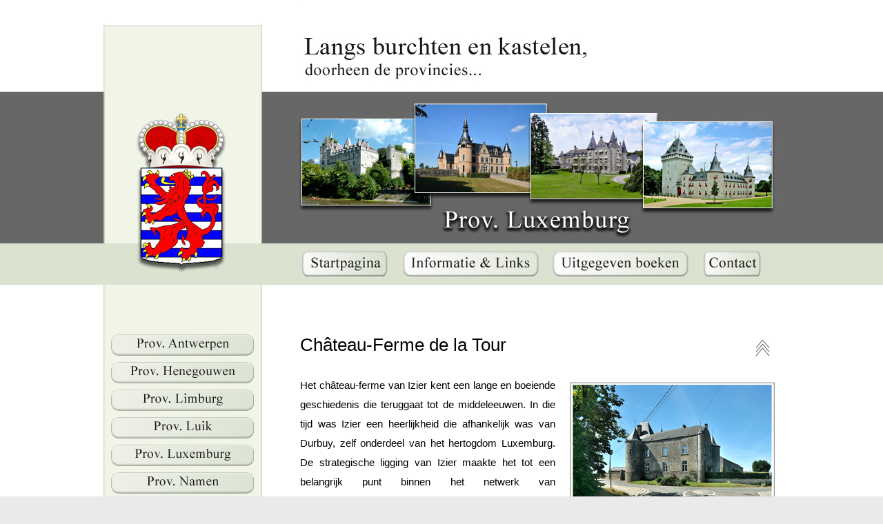

--- FILE ---
content_type: text/html
request_url: http://burchten-kastelen.be/provincies/luxemburg/015%20Chateau%20Ferme%20de%20la%20Tour/Chateau%20Ferme%20de%20la%20Tour.html
body_size: 4777
content:
<!DOCTYPE html PUBLIC "-//W3C//DTD XHTML 1.0 Transitional//EN" "http://www.w3.org/TR/xhtml1/DTD/xhtml1-transitional.dtd">
<html xmlns="http://www.w3.org/1999/xhtml">
<head>
<meta http-equiv="Content-Type" content="text/html; charset=utf-8" />
<title>Langs burchten en kastelen/Prov. Luxemburg/Château-Ferme de la Tour</title><link rel="icon" type="image/png" href="../../../favicon32x32.png" sizes="32x32" />

<style type="text/css">
body {
	margin-left: 0px;
	margin-top: 0px;
	margin-right: 0px;
	margin-bottom: 0px;
	background-color: #EAEAEA;
}
.feet {font-family: "Times New Roman", Times, serif;
	font-size: 11px;
	font-weight: normal;
	font-variant: normal;
	color: #666;
}
a:link {
	color: #000;
}
a:visited {
	color: #000;
}
a:hover {
	color: #7AA659;
}
a:active {
	color: #000;
}
.koptekst {
	font-family: Arial;
	font-size: 26px;
	font-style: normal;
	line-height: normal;
	font-weight: normal;
	font-variant: normal;
	text-transform: none;
	color: #000;
}
.tekst {
	font-family: Arial;
	font-size: 15px;
	font-style: normal;
	line-height: 28px;
	font-weight: normal;
	font-variant: normal;
	text-transform: none;
	color: #000;
}
.feed11 {
	font-family: Arial;
	font-size: 22px;
	font-style: normal;
	line-height: 26px;
	font-weight: normal;
	font-variant: normal;
	text-transform: none;
	color: #000;
	letter-spacing: 1px;
	word-spacing: normal;
}
.feed21 {
	font-family: Arial;
	font-size: 16px;
	font-style: normal;
	line-height: 26px;
	font-weight: normal;
	font-variant: normal;
	text-transform: none;
	color: #000;
	letter-spacing: 1px;
	word-spacing: normal;
}
</style>
<script type="text/javascript">
function MM_preloadImages() { //v3.0
  var d=document; if(d.images){ if(!d.MM_p) d.MM_p=new Array();
    var i,j=d.MM_p.length,a=MM_preloadImages.arguments; for(i=0; i<a.length; i++)
    if (a[i].indexOf("#")!=0){ d.MM_p[j]=new Image; d.MM_p[j++].src=a[i];}}
}
function MM_swapImgRestore() { //v3.0
  var i,x,a=document.MM_sr; for(i=0;a&&i<a.length&&(x=a[i])&&x.oSrc;i++) x.src=x.oSrc;
}
function MM_findObj(n, d) { //v4.01
  var p,i,x;  if(!d) d=document; if((p=n.indexOf("?"))>0&&parent.frames.length) {
    d=parent.frames[n.substring(p+1)].document; n=n.substring(0,p);}
  if(!(x=d[n])&&d.all) x=d.all[n]; for (i=0;!x&&i<d.forms.length;i++) x=d.forms[i][n];
  for(i=0;!x&&d.layers&&i<d.layers.length;i++) x=MM_findObj(n,d.layers[i].document);
  if(!x && d.getElementById) x=d.getElementById(n); return x;
}

function MM_swapImage() { //v3.0
  var i,j=0,x,a=MM_swapImage.arguments; document.MM_sr=new Array; for(i=0;i<(a.length-2);i+=3)
   if ((x=MM_findObj(a[i]))!=null){document.MM_sr[j++]=x; if(!x.oSrc) x.oSrc=x.src; x.src=a[i+2];}
}
</script>
		<!-- Start VisualLightBox.com HEAD section -->

		<link rel="stylesheet" href="Chateau Ferme de la Tour_files/vlb_files0/vlightbox0.css" type="text/css" />

		<link rel="stylesheet" href="Chateau Ferme de la Tour_files/vlb_files0/visuallightbox.css" type="text/css" media="screen" />
<script src="Chateau Ferme de la Tour_files/vlb_engine/jquery.min.js" type="text/javascript"></script>

		<script src="Chateau Ferme de la Tour_files/vlb_engine/visuallightbox.js" type="text/javascript"></script>

		<!-- End VisualLightBox.com HEAD section -->

		<!-- Start VisualLightBox.com HEAD section -->

		<link rel="stylesheet" href="Chateau Ferme de la Tour_files/vlb_files0/vlightbox0.css" type="text/css" />

		<link rel="stylesheet" href="Chateau Ferme de la Tour_files/vlb_files0/visuallightbox.css" type="text/css" media="screen" />
<!--script src="Chateau Ferme de la Tour_files/vlb_engine/jquery.min.js" type="text/javascript"></script-->

		<!--script src="Chateau Ferme de la Tour_files/vlb_engine/visuallightbox.js" type="text/javascript"></script-->

		<!-- End VisualLightBox.com HEAD section -->

		<!-- Start VisualLightBox.com HEAD section -->

		<link rel="stylesheet" href="Chateau Ferme de la Tour_files/vlb_files0/vlightbox0.css" type="text/css" />

		<link rel="stylesheet" href="Chateau Ferme de la Tour_files/vlb_files0/visuallightbox.css" type="text/css" media="screen" />
<!--script src="Chateau Ferme de la Tour_files/vlb_engine/jquery.min.js" type="text/javascript"></script-->

		<!--script src="Chateau Ferme de la Tour_files/vlb_engine/visuallightbox.js" type="text/javascript"></script-->

		<!-- End VisualLightBox.com HEAD section -->

		<!-- Start VisualLightBox.com HEAD section -->

		<link rel="stylesheet" href="Chateau Ferme de la Tour_files/vlb_files0/vlightbox0.css" type="text/css" />

		<link rel="stylesheet" href="Chateau Ferme de la Tour_files/vlb_files0/visuallightbox.css" type="text/css" media="screen" />
<!--script src="Chateau Ferme de la Tour_files/vlb_engine/jquery.min.js" type="text/javascript"></script-->

		<!--script src="Chateau Ferme de la Tour_files/vlb_engine/visuallightbox.js" type="text/javascript"></script-->

		<!-- End VisualLightBox.com HEAD section -->

		<!-- Start VisualLightBox.com HEAD section -->

		<link rel="stylesheet" href="Chateau Ferme de la Tour_files/vlb_files0/vlightbox0.css" type="text/css" />

		<link rel="stylesheet" href="Chateau Ferme de la Tour_files/vlb_files0/visuallightbox.css" type="text/css" media="screen" />
<!--script src="Chateau Ferme de la Tour_files/vlb_engine/jquery.min.js" type="text/javascript"></script-->

		<!--script src="Chateau Ferme de la Tour_files/vlb_engine/visuallightbox.js" type="text/javascript"></script-->

		<!-- End VisualLightBox.com HEAD section -->

</head>

<body onload="MM_preloadImages('../../../knoppen links/henegouwen b.jpg','../../../knoppen links/luik b.jpg','../../../knoppen links/luxemburg b.jpg','../../../knoppen links/namen b.jpg','../../../knoppen links/oost vlaanderen b.jpg','../../../knoppen links/vlaams brabant b.jpg','../../../knoppen links/waals brabant b.jpg','../../../knoppen links/west vlaanderen b.jpg','../../../knoppen onder/startpagina d.jpg','../../../knoppen onder/Informatie links d.jpg','../../../knoppen onder/uitgegeven boeken d.jpg','../../../knoppen onder/contact d.jpg','../../../knoppen onder/privacyverklaring d.jpg','../../../knoppen onder/cookieverklaring d.jpg','../../../knoppen links/antwerpen b.jpg','../../../knoppen links/limburg b.jpg','../../../knoppen boven/Startpagina-b.jpg','../../../knoppen boven/informatie links b.jpg','../../../knoppen boven/uitgegeven boeken b.jpg','../../../knoppen boven/contact b.jpg')">
<table width="100%" border="0" align="center" cellpadding="0" cellspacing="0">
  <tr>
    <th bgcolor="#FFFFFF" scope="col">&nbsp;</th>
    <th width="980" height="133" background="../../../afbeeldingen/header.jpg" bgcolor="#FFFFFF" scope="col">&nbsp;</th>
    <th bgcolor="#FFFFFF" scope="col">&nbsp;</th>
  </tr>
</table>
<table width="100%" border="0" cellpadding="0" cellspacing="0">
  <tr>
    <th bgcolor="#676767" scope="col">&nbsp;</th>
    <th width="980" height="220" align="center" valign="middle" background="../banner luxemburg up.jpg" bgcolor="#676767" scope="col">&nbsp;</th>
    <th bgcolor="#676767" scope="col">&nbsp;</th>
  </tr>
</table>
<table width="100%" border="0" align="center" cellpadding="0" cellspacing="0">
  <tr>
    <th bgcolor="#DBE2D0" scope="col">&nbsp;</th>
    <th width="980" height="60" align="center" valign="middle" background="../banner luxemburg down.jpg" bgcolor="#DBE2D0" scope="col"><table width="980" border="0" cellpadding="0" cellspacing="0">
      <tr>
        <th width="230" height="43" scope="col">&nbsp;</th>
        <th width="51" scope="col">&nbsp;</th>
        <th width="138" height="43" background="../../../knoppen boven/Startpagina-b.jpg" scope="col"><a href="../../../index.html" target="_parent" onmouseover="MM_swapImage('startpagina','','../../../knoppen boven/Startpagina-b.jpg',1)" onmouseout="MM_swapImgRestore()"><img src="../../../knoppen boven/startpagina a.jpg" alt="Startpagina" name="startpagina" width="138" height="43" border="0" id="startpagina" /></a></th>
        <th width="10" scope="col">&nbsp;</th>
        <th width="207" height="43" background="../../../knoppen boven/informatie links b.jpg" scope="col"><a href="../../../informatie links/informatie links.html" target="_parent" onmouseover="MM_swapImage('informatie links','','../../../knoppen boven/informatie links b.jpg',1)" onmouseout="MM_swapImgRestore()"><img src="../../../knoppen boven/infomatie links a.jpg" alt="Informatie &amp; Links" name="informatie links" width="207" height="43" border="0" id="informatie links" /></a></th>
        <th width="10" scope="col">&nbsp;</th>
        <th width="207" height="43" background="../../../knoppen boven/uitgegeven boeken b.jpg" scope="col"><a href="../../../uitgegeven boeken/uitgegeven boeken.html" target="_parent" onmouseover="MM_swapImage('uitgegeven boeken','','../../../knoppen boven/uitgegeven boeken b.jpg',1)" onmouseout="MM_swapImgRestore()"><img src="../../../knoppen boven/uitgegeven boeken a.jpg" alt="Uitgegeven boeken" name="uitgegeven boeken" width="207" height="43" border="0" id="uitgegeven boeken" /></a></th>
        <th width="10" scope="col">&nbsp;</th>
        <th width="96" height="43" background="../../../knoppen boven/contact b.jpg" scope="col"><a href="mailto:burchten@burchten-kastelen.be" onmouseout="MM_swapImgRestore()" onmouseover="MM_swapImage('contact','','../../../knoppen boven/contact b.jpg',1)"><img src="../../../knoppen boven/contact a.jpg" alt="Contact" name="contact" width="96" height="43" border="0" id="contact" /></a></th>
        <th width="21" scope="col">&nbsp;</th>
      </tr>
    </table></th>
    <th bgcolor="#DBE2D0" scope="col">&nbsp;</th>
  </tr>
  <tr>
    <td bgcolor="#FFFFFF">&nbsp;</td>
    <td width="980" height="500" align="center" valign="top" bgcolor="#FFFFFF"><table width="980" border="0" cellpadding="0" cellspacing="0">
      <tr>
        <th width="230" height="500" align="center" valign="top" background="../../../afbeeldingen/vulling.jpg" bgcolor="#F1F5E7" scope="col"><table width="230" border="0" cellpadding="0" cellspacing="0">
          <tr>
            <th width="230" height="70" scope="col">&nbsp;</th>
          </tr>
        </table>
          <table width="210" border="0" align="center" cellpadding="0" cellspacing="0">
            <tr>
              <th height="40" align="center" valign="top" scope="col"><table width="210" border="0" cellpadding="0" cellspacing="0">
                <tr>
                  <th height="35" background="../../../knoppen links/antwerpen a.jpg" scope="col"><a href="../../antwerpen/antwerpen.html" target="_parent" onmouseover="MM_swapImage('Antwerpen','','../../../knoppen links/antwerpen b.jpg',1)" onmouseout="MM_swapImgRestore()"><img src="../../../knoppen links/antwerpen a.jpg" alt="Provincie Antwerpen" name="Antwerpen" width="210" height="35" border="0" id="Antwerpen" /></a></th>
                </tr>
              </table></th>
            </tr>
            <tr>
              <td height="40" align="center" valign="top"><table width="210" border="0" cellpadding="0" cellspacing="0">
                <tr>
                  <th height="35" background="../../../knoppen links/henegouwen a.jpg" scope="col"><a href="../../henegouwen/henegouwen.html" target="_parent" onmouseover="MM_swapImage('henegouwen','','../../../knoppen links/henegouwen b.jpg',1)" onmouseout="MM_swapImgRestore()"><img src="../../../knoppen links/henegouwen a.jpg" alt="Provincie Henegouwen" name="henegouwen" width="210" height="35" border="0" id="henegouwen" /></a></th>
                </tr>
              </table></td>
            </tr>
            <tr>
              <td height="40" align="center" valign="top"><table width="210" border="0" cellpadding="0" cellspacing="0">
                <tr>
                  <th height="35" background="../../../knoppen links/limburg a.jpg" scope="col"><a href="../../limburg/limburg.html" target="_parent" onmouseover="MM_swapImage('limburg','','../../../knoppen links/limburg b.jpg',1)" onmouseout="MM_swapImgRestore()"><img src="../../../knoppen links/limburg a.jpg" alt="Provincie Limburg" name="limburg" width="210" height="35" border="0" id="limburg" /></a></th>
                </tr>
              </table></td>
            </tr>
            <tr>
              <td height="40" align="center" valign="top"><table width="210" border="0" cellpadding="0" cellspacing="0">
                <tr>
                  <th height="35" background="../../../knoppen links/luik a.jpg" scope="col"><a href="../../luik/luik.html" target="_parent" onmouseover="MM_swapImage('luik','','../../../knoppen links/luik b.jpg',1)" onmouseout="MM_swapImgRestore()"><img src="../../../knoppen links/luik a.jpg" alt="Provincie Luik" name="luik" width="210" height="35" border="0" id="luik" /></a></th>
                </tr>
              </table></td>
            </tr>
            <tr>
              <td height="40" align="center" valign="top"><table width="210" border="0" cellpadding="0" cellspacing="0">
                <tr>
                  <th height="35" background="../../../knoppen links/luxemburg a.jpg" scope="col"><a href="../../luxemburg/luxemburg.html" target="_parent" onmouseover="MM_swapImage('luxemburg','','../../../knoppen links/luxemburg b.jpg',1)" onmouseout="MM_swapImgRestore()"><img src="../../../knoppen links/luxemburg a.jpg" alt="Provincie Luxemburg" name="luxemburg" width="210" height="35" border="0" id="luxemburg" /></a></th>
                </tr>
              </table></td>
            </tr>
            <tr>
              <td height="40" align="center" valign="top"><table width="210" border="0" cellpadding="0" cellspacing="0">
                <tr>
                  <th height="35" background="../../../knoppen links/namen a.jpg" scope="col"><a href="../../namen/namen.html" target="_parent" onmouseover="MM_swapImage('namen','','../../../knoppen links/namen b.jpg',1)" onmouseout="MM_swapImgRestore()"><img src="../../../knoppen links/namen a.jpg" alt="Provincie Namen" name="namen" width="210" height="35" border="0" id="namen" /></a></th>
                </tr>
              </table></td>
            </tr>
            <tr>
              <td height="40" align="center" valign="top"><table width="210" border="0" cellpadding="0" cellspacing="0">
                <tr>
                  <th height="35" background="../../../knoppen links/oost vlaanderen a.jpg" scope="col"><a href="../../oost vlaanderen/oost vlaanderen.html" target="_parent" onmouseover="MM_swapImage('oost vlaanderen','','../../../knoppen links/oost vlaanderen b.jpg',1)" onmouseout="MM_swapImgRestore()"><img src="../../../knoppen links/oost vlaanderen a.jpg" alt="Provincie Oost Vlaanderen" name="oost vlaanderen" width="210" height="35" border="0" id="oost vlaanderen" /></a></th>
                </tr>
              </table></td>
            </tr>
            <tr>
              <td height="40" align="center" valign="top"><table width="210" border="0" cellpadding="0" cellspacing="0">
                <tr>
                  <th height="35" background="../../../knoppen links/vlaams brabant a.jpg" scope="col"><a href="../../vlaams brabant/vlaams brabant.html" target="_parent" onmouseover="MM_swapImage('vlaams brabant','','../../../knoppen links/vlaams brabant b.jpg',1)" onmouseout="MM_swapImgRestore()"><img src="../../../knoppen links/vlaams brabant a.jpg" alt="Provincie Vlaams Brabant" name="vlaams brabant" width="210" height="35" border="0" id="vlaams brabant" /></a></th>
                </tr>
              </table></td>
            </tr>
            <tr>
              <td height="40" align="center" valign="top"><table width="210" border="0" cellpadding="0" cellspacing="0">
                <tr>
                  <th height="35" background="../../../knoppen links/waals brabant a.jpg" scope="col"><a href="../../waals brabant/waals brabant.html" target="_parent" onmouseover="MM_swapImage('waals brabant','','../../../knoppen links/waals brabant b.jpg',1)" onmouseout="MM_swapImgRestore()"><img src="../../../knoppen links/waals brabant a.jpg" alt="Provincie Waals Brabant" name="waals brabant" width="210" height="35" border="0" id="waals brabant" /></a></th>
                </tr>
              </table></td>
            </tr>
            <tr>
              <td height="40" align="center" valign="top"><table width="210" border="0" cellpadding="0" cellspacing="0">
                <tr>
                  <th height="35" background="../../../knoppen links/west vlaanderen a.jpg" scope="col"><a href="../../west vlaanderen/west vlaanderen.html" target="_parent" onmouseover="MM_swapImage('west vlaanderen','','../../../knoppen links/west vlaanderen b.jpg',1)" onmouseout="MM_swapImgRestore()"><img src="../../../knoppen links/west vlaanderen a.jpg" alt="Provincie West Vlaanderen" name="west vlaanderen" width="210" height="35" border="0" id="west vlaanderen" /></a></th>
                </tr>
              </table></td>
            </tr>
          </table></th>
        <th width="750" height="500" align="left" valign="top" scope="col"><table width="750" border="0" cellpadding="0" cellspacing="0">
          <tr>
            <th width="750" height="72" scope="col">&nbsp;</th>
          </tr>
        </table>
          <table width="745" border="0" cellpadding="0" cellspacing="0">
            <tr>
              <td width="55" height="58"><table width="55" border="0" align="left" cellpadding="0" cellspacing="0">
                <tr>
                  <th width="55" height="58" scope="col">&nbsp;</th>
                </tr>
              </table></td>
              <td width="690" height="60" align="left" valign="top"><table width="690" border="0" cellpadding="0" cellspacing="0">
                <tr>
                  <td width="650" height="40" align="left" valign="top" class="koptekst">Château-Ferme de la Tour</td>
                  <td align="center" valign="middle"><a href="../../luxemburg/luxemburg.html#vijf" target="_parent"><img src="../../../afbeeldingen/backicon.png" alt="Terug naar boven" width="25" height="25" /></a></td>
                </tr>
              </table></td>
            </tr>
            <tr>
              <td>&nbsp;</td>
              <td align="left" valign="top"><div align="justify">
                <table width="320" border="0" align="right" cellpadding="0" cellspacing="0">
                  <tr>
                    <th width="320" height="216" align="right" valign="bottom" scope="col">	<!-- Start VisualLightBox.com BODY section id=0 --><script src="Chateau Ferme de la Tour_files/vlb_engine/vlbdata0.js" type="text/javascript"></script>

	<!-- End VisualLightBox.com BODY section -->

	<!-- Start VisualLightBox.com BODY section id=0 --><script src="Chateau Ferme de la Tour_files/vlb_engine/vlbdata0.js" type="text/javascript"></script>

	<!-- End VisualLightBox.com BODY section -->

	<!-- Start VisualLightBox.com BODY section id=0 --><script src="Chateau Ferme de la Tour_files/vlb_engine/vlbdata0.js" type="text/javascript"></script>

	<!-- End VisualLightBox.com BODY section -->

	<!-- Start VisualLightBox.com BODY section id=0 --><script src="Chateau Ferme de la Tour_files/vlb_engine/vlbdata0.js" type="text/javascript"></script>

	<!-- End VisualLightBox.com BODY section -->

	<!-- Start VisualLightBox.com BODY section id=0 --><script src="Chateau Ferme de la Tour_files/vlb_engine/vlbdata0.js" type="text/javascript"></script>

	<!-- End VisualLightBox.com BODY section -->

    <table width="301" border="0" align="right" cellpadding="0" cellspacing="0">
      <tr>
        <th width="301" height="208" align="center" valign="middle" scope="col"><a class="vlightbox0" href="Chateau Ferme de la Tour_files/vlb_images0/kasteel_de_la_tour.jpg" title=""><img src="Chateau Ferme de la Tour_files/vlb_thumbnails0/kasteel_de_la_tour.jpg" alt="Kasteel de la Tour"/></a></th>
      </tr>
    </table>
    &nbsp;</th>
                  </tr>
                </table>
                <span class="tekst">Het château-ferme van Izier kent een lange en boeiende  geschiedenis die teruggaat tot de middeleeuwen. In die tijd was Izier een  heerlijkheid die afhankelijk was van Durbuy, zelf onderdeel van het hertogdom  Luxemburg. De strategische ligging van Izier maakte het tot een belangrijk punt  binnen het netwerk van verdedigingsstructuren die de streek moesten beschermen.<br />
                  De oudste kern van het domein is de middeleeuwse woontoren, die naar schatting  uit de veertiende of vijftiende eeuw dateert. Deze toren, ongeveer dertien  meter hoog, maakte deel uit van de verdedigingslijn van Durbuy. Zijn massieve  muren en beperkte toegangen weerspiegelen de onzekere tijden waarin hij werd  opgetrokken. De oorspronkelijke ingang bevond zich niet op de begane grond,  maar op de eerste verdieping. Dat was een gebruikelijke veiligheidsmaatregel in  die periode: men kon de toegang enkel bereiken via een houten loopbrug die in  geval van gevaar eenvoudig kon worden verwijderd.<br />
                  In de loop van de zestiende en zeventiende eeuw werd de woontoren uitgebreid  tot een versterkte boerderij, een zogenaamd château-ferme. Deze constructie  combineerde de functies van woonplaats, landbouwbedrijf en verdedigingswerk. De  boerderij werd geflankeerd door drie torens die samen met de ommuring een  gesloten binnenplaats vormden, kenmerkend voor versterkte hoeves uit die tijd.<br />
                  De eerste bekende eigenaars waren de gebroeders Sarter, die in de bronnen  worden vermeld als meesterssmeden en leenheren van Izier. Hun positie toont aan  dat de site niet alleen een militair of agrarisch belang had, maar ook een  economische rol speelde in de regio. In de daaropvolgende eeuwen wisselde het  goed verschillende keren van eigenaar. Het kwam achtereenvolgens in handen van  de families Fraipont, Maisières en Rahier, die elk hun stempel op het domein  drukten.<br />
                  Ondanks de aanpassingen die in de loop der eeuwen werden aangebracht, bleef het  château-ferme zijn historische karakter grotendeels behouden. De harmonieuze  combinatie van middeleeuwse verdedigingsarchitectuur en vroegmoderne  landbouwfunctie maakt het tot een bijzonder waardevol getuigenis van het rurale  erfgoed in de Ardennen. In 1974 werd het geheel officieel opgenomen op de  monumentenlijst, wat de erkenning bevestigde van zijn historische en  architectonische betekenis voor de streek rond Durbuy en het voormalige  hertogdom Luxemburg. </span><br />
              </div></td>
            </tr>
            <tr>
              <td>&nbsp;</td>
              <td height="100" align="left" valign="bottom"><span class="feed11">Gemeente Izier<br />
                <span class="feed21">(Deelgemeente van Durbuy)<br />
                Kasteel niet toegankelijk</span></span></td>
            </tr>
            <tr>
              <td>&nbsp;</td>
              <td height="83" align="left" valign="top">&nbsp;</td>
            </tr>
          </table></th>
      </tr>
    </table></td>
    <td bgcolor="#FFFFFF">&nbsp;</td>
  </tr>
  <tr>
    <td bgcolor="#676767">&nbsp;</td>
    <td width="980" height="180" align="center" valign="top" bgcolor="#676767"><table width="980" border="0" cellpadding="0" cellspacing="0">
      <tr>
        <th width="230" height="180" background="../../../afbeeldingen/bodem pijl.jpg" scope="col">&nbsp;</th>
        <th width="750" height="180" align="center" valign="middle" scope="col"><table width="750" border="0" cellpadding="0" cellspacing="0">
          <tr>
            <td width="44" height="180">&nbsp;</td>
            <td width="228" height="180" align="left" valign="middle"><table width="220" border="0" cellpadding="0" cellspacing="5">
              <tr>
                <td width="210" height="34" align="center" valign="middle" background="../../../knoppen onder/startpagina c .jpg"><a href="../../../index.html" target="_parent" onmouseover="MM_swapImage('startpagina onder','','../../../knoppen onder/startpagina d.jpg',1)" onmouseout="MM_swapImgRestore()"><img src="../../../knoppen onder/startpagina c .jpg" alt="Startpagina" name="startpagina onder" width="210" height="34" border="0" id="startpagina onder" /></a></td>
              </tr>
              <tr>
                <td width="210" height="34" align="center" valign="middle" background="../../../knoppen onder/Informatie links c.jpg"><a href="../../../informatie links/informatie links.html" target="_parent" onmouseover="MM_swapImage('informatie links onder','','../../../knoppen onder/Informatie links d.jpg',1)" onmouseout="MM_swapImgRestore()"><img src="../../../knoppen onder/Informatie links c.jpg" alt="Informatie &amp; Links" name="informatie links onder" width="210" height="34" border="0" id="informatie links onder" /></a></td>
              </tr>
              <tr>
                <td width="210" height="34" align="center" valign="middle" background="../../../knoppen onder/uitgegeven boeken c.jpg"><a href="../../../uitgegeven boeken/uitgegeven boeken.html" target="_parent" onmouseover="MM_swapImage('uitgegeven boeken onder','','../../../knoppen onder/uitgegeven boeken d.jpg',1)" onmouseout="MM_swapImgRestore()"><img src="../../../knoppen onder/uitgegeven boeken c.jpg" alt="Uitgegeven boeken" name="uitgegeven boeken onder" width="210" height="34" border="0" id="uitgegeven boeken onder" /></a></td>
              </tr>
            </table></td>
            <td width="240" height="180" align="center" valign="middle" background="../../../afbeeldingen/bodem circle.jpg">&nbsp;</td>
            <td width="228" height="180" align="left" valign="middle"><table width="220" border="0" cellpadding="0" cellspacing="5">
              <tr>
                <td width="210" height="34" align="center" valign="middle" background="../../../knoppen onder/contact c.jpg"><a href="mailto:burchten@burchten-kastelen.be" onmouseout="MM_swapImgRestore()" onmouseover="MM_swapImage('contact onder','','../../../knoppen onder/contact d.jpg',1)"><img src="../../../knoppen onder/contact c.jpg" alt="Contact" name="contact onder" width="210" height="34" border="0" id="contact onder" /></a></td>
              </tr>
              <tr>
                <td width="210" height="34" align="center" valign="middle" background="../../../knoppen onder/privacyverklaring c.jpg"><a href="../../../privacyverklaring/privacyverklaring.html" target="_parent" onmouseover="MM_swapImage('privacyverklaring onder','','../../../knoppen onder/privacyverklaring d.jpg',1)" onmouseout="MM_swapImgRestore()"><img src="../../../knoppen onder/privacyverklaring c.jpg" alt="Privacyverklaring" name="privacyverklaring onder" width="210" height="34" border="0" id="privacyverklaring onder" /></a></td>
              </tr>
              <tr>
                <td width="210" height="34" align="center" valign="middle" background="../../../knoppen onder/cookieverklaring c.jpg"><a href="../../../cookieverklaring/cookieverklaring.html" target="_parent" onmouseover="MM_swapImage('cookieverklaring onder','','../../../knoppen onder/cookieverklaring d.jpg',1)" onmouseout="MM_swapImgRestore()"><img src="../../../knoppen onder/cookieverklaring c.jpg" alt="Cookieverklaring" name="cookieverklaring onder" width="210" height="34" border="0" id="cookieverklaring onder" /></a></td>
              </tr>
            </table></td>
          </tr>
        </table></th>
      </tr>
    </table></td>
    <td bgcolor="#676767">&nbsp;</td>
  </tr>
  <tr>
    <td>&nbsp;</td>
    <td width="980" height="60" align="center" valign="middle"><table width="100%" cellpadding="0" cellspacing="0">
      <tr>
        <td width="555" height="50" align="right" valign="middle" bgcolor="#EAEAEA"><span class="feet">All copyrights reserved by www.burchten-kastelen.be &copy;</span></td>
        <td width="125" height="50" bgcolor="#EAEAEA">&nbsp;</td>
        <td width="300" height="50" align="left" valign="middle" bgcolor="#EAEAEA"><span class="feet">Realisatie B.J.</span></td>
      </tr>
    </table></td>
    <td>&nbsp;</td>
  </tr>
</table>
</body>
</html>


--- FILE ---
content_type: text/css
request_url: http://burchten-kastelen.be/provincies/luxemburg/015%20Chateau%20Ferme%20de%20la%20Tour/Chateau%20Ferme%20de%20la%20Tour_files/vlb_files0/vlightbox0.css
body_size: 302
content:
#vlightbox0 {
	width:100%;
	zoom:1;	
}
#vlightbox0 .vlightbox0 {
	display:-moz-inline-stack;
	display:inline-block;
	zoom:1;
	*display:inline;
	position:relative;
	vertical-align:top;
	margin:5px;
	width:301px;
	font-family:Trebuchet,Tahoma,Arial,sans-serif;
	font-size:11px;
	font-weight:normal;
	text-decoration:none;
	text-align:center;
	opacity:0.87;
	outline:none;
}
#vlightbox0 .vlightbox0 a{
	margin:0;
}
#vlightbox0 .vlightbox0:hover, #vlightbox0 .vlightbox0 a:hover{
	opacity:1;
}
#vlightbox0 .vlightbox0 img{
	display:block;
	border:none;
	margin:0;
}
#vlightbox0 .vlightbox0 div {display:none}


--- FILE ---
content_type: text/css
request_url: http://burchten-kastelen.be/provincies/luxemburg/015%20Chateau%20Ferme%20de%20la%20Tour/Chateau%20Ferme%20de%20la%20Tour_files/vlb_files0/visuallightbox.css
body_size: 1471
content:
#vlb0overlay{
	position:absolute;
	top:0;
	left:0;
	z-index:190;
	width:100%;
	height:auto;
	background-color:#000000;
}

#vlb0lightbox{
	position:absolute;
	top:20px;
	left:0;
	width:100%;
	z-index:200;
	text-align:center;
	color:#151410;
	line-height:0;
}
#vlb0lightbox td{
	vertical-align:top;
}
#vlb0lightbox a, #vlb0lightbox a:hover {
	border-bottom:none;
	color:#FFF;
	text-decoration:underline;
}

#vlb0lightbox a img{ border:none; }

#vlb0outerImageContainer{
	width:auto;
	height:auto; /* without this line error in IE8 detected */
	margin:0 auto;
	position:relative;
}

#vlb0lightboxImage{
	width:100%;
	height:100%;
}

#vlb0imageContainerMain{
	margin:0 auto;
	overflow:visible;
	position:relative;
	font-size:0;/* ie fix - big info bar*/
}

#vlb0imageContainer{
	width:150px;
	height:30px;
	margin:0 auto;
	overflow:hidden;
	background-color:#fff;
	position:relative;
	font-size:0;/* ie fix - big info bar*/
}

#vlb0loading{
	position:absolute;
	top:40%;
	left:0%;
	height:25%;
	width:100%;
	text-align:center;
	font-size:10px;
	z-index:1;
}
#vlb0loadingLink {
	display:block;
	margin:0 auto;
	padding:0;
	width:150px;
	height:29px;
	background:url(loading.gif) center center no-repeat;
	text-indent:-9999px;
}
#vlb0hoverNav{
	position:absolute;
	top:0;
	left:0;
	height:100%;
	width:100%;
	z-index:10;
}
#vlb0imageContainer>#hoverNav{ left:0;}
#vlb0prevLinkImg, #vlb0nextLinkImg{
	top:0;
	width:48px;
	height:100%;
	position:absolute;
	z-index:20;
	outline-style:none;
	display:block;
	text-indent:-9999px;
	background:none;
	}
* html #vlb0prevLinkImg,* html #vlb0nextLinkImg{
	background-image:url([data-uri]); /* Trick IE into showing hover */
}
#vlb0prevLinkImg { left: -48px; }
#vlb0nextLinkImg { right: -48px; }
#vlb0prevLinkImg:hover, #vlb0prevLinkImg.hover, #vlb0prevLinkImg:visited:hover { 
	background:url(prev.png) 5% center no-repeat; 
}
#vlb0nextLinkImg:hover, #vlb0nextLinkImg.hover, #vlb0nextLinkImg:visited:hover { 
	background:url(next.png) 97% center no-repeat; 
}

#vlb0imageDataContainer{
	width: auto;
	position: absolute;
	left: 50px;
	bottom: 50px;
	z-index:21;
	opacity: .6;
}

#vlb0imageData{
	font: 12px Tahoma,Arial,Helvetica;
	color: #ffffff;
	background-color: #000000;
	overflow:visible;
	position: relative;
	z-index:21;
	border-radius: 8px 8px 8px 8px;
	text-align:center;
	margin-right: 50px;
	_bottom:0;
	_left: 0;	
}
#vlb0imageDetails{ width:100%; }
#vlb0caption{ padding: 12px;display:block;text-align:left; }
#vlb0numberDisplay{ display:none;text-align:right;}
#vlb0detailsNav{display:none;}
#vlb0prevLinkDetails, #vlb0nextLinkDetails, #vlb0slideShowControl{display:none;}

#vlb0slideShowControl.started{
	background-image:url($rel#conposit.png$);
	background-position:0 center;
}

#vlb0slideShowControl{
	display:block;
	width:42px; 
	height:49px; 
	float:left;
	background-image:url($rel#conposit.png$);
	background-position:-42px center;
	background-repeat:no-repeat;
	}

#vlb0close{
	position:relative;
	width:100%;
	height:0;
	z-index:21;	
}
#vlb0closeLink {
	position:absolute;
	top:2px;
	right:2px;
	display:block;
	outline-style:none;
	margin:0;
	padding:0;
	text-decoration:none;
	width:80px;
	height:80px;
	background:url(close.png) no-repeat;	
	_background-image:none;
	_filter:progid:DXImageTransform.Microsoft.AlphaImageLoader(src='Chateau Ferme de la Tour_files/vlb_files0/close.png', sizingMethod='scale');
}

.clearfix:after { content:"."; display:block; height:0; clear:both; visibility:hidden;}
* html>body .clearfix {display:inline-block; width:100%;}

* html .clearfix {
	/* Hides from IE-mac \*/
	height:1%;
	/* End hide from IE-mac */
}	

#vlb0outerImageFrame{
	border:none;
	height:100%;
	width:100%;
	position:absolute;
}

#vlb0outerImageContainer{
	overflow:visible;
}
#vlb0outerImageContainer td{
	text-align:center;
	padding:0;
}

#vlb0lightboxFrameBody{
	background-color:#767676;
}

#vlb0outerImageContainer td, #vlb0outerImageContainer tr{
	font-size:0;
	border:0 none;
}

#vlb0outerImageContainer td.tl, #vlb0outerImageContainer td.br{
	height:40px;
	width:40px;
}
.vlb{display:none;}
#vlb0outerImageContainer td.tl{
	background:url(back_corvers.png) 0 0;
	_background-image:none;
	_filter:progid:DXImageTransform.Microsoft.AlphaImageLoader(src='Chateau Ferme de la Tour_files/vlb_files0/back_lt.png', sizingMethod='scale');
}
#vlb0outerImageContainer td.tc{
	background:url(back_tb.png) 50% 0;
	_background:none;
	_filter:progid:DXImageTransform.Microsoft.AlphaImageLoader(src='Chateau Ferme de la Tour_files/vlb_files0/back_ct.png', sizingMethod='scale');
}
#vlb0outerImageContainer td.tr{
	background:url(back_corvers.png) 100% 0;
	_background-image:none;
	_filter:progid:DXImageTransform.Microsoft.AlphaImageLoader(src='Chateau Ferme de la Tour_files/vlb_files0/back_rt.png', sizingMethod='scale');
}
#vlb0outerImageContainer td.ml{
	background:url(back_lr.png) 0 50%;
	_background-image:none;
	_filter:progid:DXImageTransform.Microsoft.AlphaImageLoader(src='Chateau Ferme de la Tour_files/vlb_files0/back_lc.png', sizingMethod='scale');
}
#vlb0outerImageContainer td.mr{
	background:url(back_lr.png) 100% 50%;
	_background-image:none;
	_filter:progid:DXImageTransform.Microsoft.AlphaImageLoader(src='Chateau Ferme de la Tour_files/vlb_files0/back_rc.png', sizingMethod='scale');
}
#vlb0outerImageContainer td.bl{
	background:url(back_corvers.png) 0 100%;
	_background-image:none;
	_filter:progid:DXImageTransform.Microsoft.AlphaImageLoader(src='Chateau Ferme de la Tour_files/vlb_files0/back_lb.png', sizingMethod='scale');
}
#vlb0outerImageContainer td.bc{
	background:url(back_tb.png) 50% 100%;
	_background-image:none;
	_filter:progid:DXImageTransform.Microsoft.AlphaImageLoader(src='Chateau Ferme de la Tour_files/vlb_files0/back_cb.png', sizingMethod='scale');
}
#vlb0outerImageContainer td.br{
	background:url(back_corvers.png) 100% 100%;
	_background-image:none;
	_filter:progid:DXImageTransform.Microsoft.AlphaImageLoader(src='Chateau Ferme de la Tour_files/vlb_files0/back_rb.png', sizingMethod='scale');
}

--- FILE ---
content_type: text/javascript
request_url: http://burchten-kastelen.be/provincies/luxemburg/015%20Chateau%20Ferme%20de%20la%20Tour/Chateau%20Ferme%20de%20la%20Tour_files/vlb_engine/vlbdata0.js
body_size: 216
content:
jQuery(document).ready(function(){ window.Lightbox = new jQuery().visualLightbox({borderSize:57,classNames:'vlightbox0',closeLocation:'top',descSliding:true,enableRightClick:true,enableSlideshow:false,prefix:'vlb0',resizeSpeed:4,slideTime:4,startZoom:true}) });
